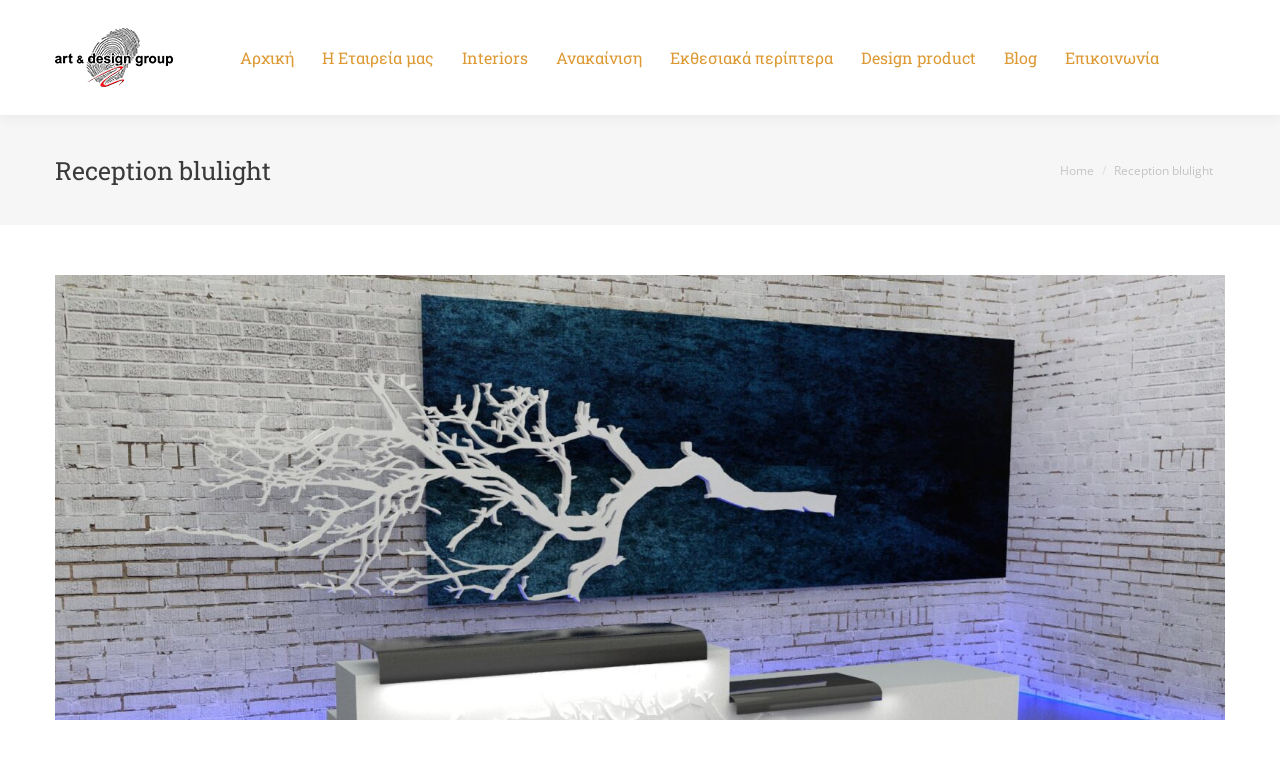

--- FILE ---
content_type: text/css
request_url: https://artanddesigngroup.com/wp-content/cache/min/1/wp-content/uploads/the7-css/post-type-dynamic.css?ver=1756318971
body_size: 998
content:
.accent-bg-mixin{color:#fff;background-color:#d4a970}.accent-gradient .accent-bg-mixin{background:#d4a970;background:-webkit-linear-gradient();background:linear-gradient()}.solid-bg-mixin{background-color:rgba(136,136,136,.08)}.header-color{color:#3a3a3a}.dt-mega-parent .sidebar-content .widget .header-color{color:#969798}#main .sidebar-content .header-color{color:#3a3a3a}.footer .header-color{color:#fff}.color-base-transparent{color:#aaa}.sidebar-content .color-base-transparent{color:rgba(136,136,136,.5)}.footer .color-base-transparent{color:rgba(140,140,140,.5)}.outline-element-decoration .outline-decoration{-webkit-box-shadow:inset 0 0 0 1px rgba(0,0,0,0);box-shadow:inset 0 0 0 1px rgba(0,0,0,0)}.shadow-element-decoration .shadow-decoration{-webkit-box-shadow:0 6px 18px rgba(0,0,0,.1);box-shadow:0 6px 18px rgba(0,0,0,.1)}.testimonial-item:not(.testimonial-item-slider),.testimonial-item .ts-viewport,.bg-on.team-container,.dt-team-shortcode.content-bg-on .team-container{background-color:rgba(136,136,136,.08)}.outline-element-decoration .testimonial-item:not(.testimonial-item-slider),.outline-element-decoration .testimonial-item .ts-viewport,.outline-element-decoration .bg-on.team-container,.outline-element-decoration .dt-team-shortcode.content-bg-on .team-container{-webkit-box-shadow:inset 0 0 0 1px rgba(0,0,0,0);box-shadow:inset 0 0 0 1px rgba(0,0,0,0)}.shadow-element-decoration .testimonial-item:not(.testimonial-item-slider),.shadow-element-decoration .testimonial-item .ts-viewport,.shadow-element-decoration .bg-on.team-container,.shadow-element-decoration .dt-team-shortcode.content-bg-on .team-container{-webkit-box-shadow:0 6px 18px rgba(0,0,0,.1);box-shadow:0 6px 18px rgba(0,0,0,.1)}.dt-team-shortcode .team-content{font-size:13px;line-height:22px}.testimonial-item .testimonial-vcard .text-secondary,.testimonial-item .testimonial-vcard .text-primary,.testimonial-item .testimonial-vcard .text-primary *{color:#3a3a3a}.sidebar-content .testimonial-item .testimonial-vcard .text-secondary,.sidebar-content .testimonial-item .testimonial-vcard .text-primary,.sidebar-content .testimonial-item .testimonial-vcard .text-primary *{color:#3a3a3a}.footer .testimonial-item .testimonial-vcard .text-secondary,.footer .testimonial-item .testimonial-vcard .text-primary,.footer .testimonial-item .testimonial-vcard .text-primary *{color:#fff}.testimonial-item .testimonial-vcard a.text-primary:hover,.testimonial-item .testimonial-vcard a.text-primary:hover *{text-decoration:underline}.team-author p{color:#3a3a3a;font:/ "Roboto Slab",Helvetica,Arial,Verdana,sans-serif;text-transform:none}.dt-team-shortcode .team-author p{font:/ 24px "Open Sans",Helvetica,Arial,Verdana,sans-serif;text-transform:none;color:#d4a970}.accent-gradient .dt-team-shortcode .team-author p{background:-webkit-linear-gradient();color:transparent;-webkit-background-clip:text;background-clip:text}@media all and (-ms-high-contrast:none){.accent-gradient .dt-team-shortcode .team-author p{color:#d4a970}}.dt-mega-parent .sidebar-content .widget .team-author p{font:13px / 22px "Open Sans",Helvetica,Arial,Verdana,sans-serif;text-transform:none;color:rgba(150,151,152,.5)}.sidebar-content .team-author p{font:13px / 22px "Open Sans",Helvetica,Arial,Verdana,sans-serif;text-transform:none;color:rgba(136,136,136,.5)}.footer .team-author p{font:13px / 22px "Open Sans",Helvetica,Arial,Verdana,sans-serif;text-transform:none;color:rgba(140,140,140,.5)}.testimonial-vcard .text-secondary{color:#3a3a3a;line-height:21px;font-weight:700}.dt-mega-parent .sidebar-content .widget .testimonial-vcard .text-secondary{color:#969798}#main .sidebar-content .testimonial-vcard .text-secondary{color:#3a3a3a}.footer .testimonial-vcard .text-secondary{color:#fff}#main .sidebar-content .widget .testimonial-vcard .text-secondary{color:rgba(136,136,136,.5)}.dt-testimonials-shortcode .testimonial-vcard .text-secondary{font-size:13px;line-height:22px;font-weight:400;color:#d4a970}.accent-gradient .dt-testimonials-shortcode .testimonial-vcard .text-secondary{background:-webkit-linear-gradient();color:transparent;-webkit-background-clip:text;background-clip:text}@media all and (-ms-high-contrast:none){.accent-gradient .dt-testimonials-shortcode .testimonial-vcard .text-secondary{color:#d4a970}}.dt-testimonials-shortcode .more-link{color:#d4a970}.testimonial-vcard .text-primary{color:#3a3a3a;font-size:13px;line-height:22px;font-weight:700}.dt-mega-parent .sidebar-content .widget .testimonial-vcard .text-primary{color:#969798}#main .sidebar-content .testimonial-vcard .text-primary{color:#3a3a3a}.footer .testimonial-vcard .text-primary{color:#fff}.testimonial-vcard .text-primary *{color:#3a3a3a}.dt-mega-parent .sidebar-content .widget .testimonial-vcard .text-primary *{color:#969798}#main .sidebar-content .testimonial-vcard .text-primary *{color:#3a3a3a}.footer .testimonial-vcard .text-primary *{color:#fff}.dt-testimonials-shortcode .testimonial-vcard .text-primary{font:normal normal / "Roboto Slab",Helvetica,Arial,Verdana,sans-serif}.team-author-name,.team-author-name a{color:#3a3a3a;font:normal normal / "Roboto Slab",Helvetica,Arial,Verdana,sans-serif}.content .team-author-name a:hover{color:#d4a970}.accent-gradient .content .team-author-name a:hover{background:-webkit-linear-gradient();color:transparent;-webkit-background-clip:text;background-clip:text}@media all and (-ms-high-contrast:none){.accent-gradient .content .team-author-name a:hover{color:#d4a970}}.widget .team-author-name,.widget .team-author-name a{font:/ "Roboto Slab",Helvetica,Arial,Verdana,sans-serif;text-transform:none;color:#3a3a3a}.dt-mega-parent .sidebar-content .widget .widget .team-author-name,.dt-mega-parent .sidebar-content .widget .widget .team-author-name a{color:#969798}#main .sidebar-content .widget .team-author-name,#main .sidebar-content .widget .team-author-name a{color:#3a3a3a}.footer .widget .team-author-name,.footer .widget .team-author-name a{color:#fff}.team-author-name,.team-author-name a{color:#3a3a3a}.dt-mega-parent .sidebar-content .widget .team-author-name,.dt-mega-parent .sidebar-content .widget .team-author-name a{color:#969798}#main .sidebar-content .team-author-name,#main .sidebar-content .team-author-name a{color:#3a3a3a}.footer .team-author-name,.footer .team-author-name a{color:#fff}.rsTitle{font:/ "Roboto Slab",Helvetica,Arial,Verdana,sans-serif;text-transform:none}.rsDesc{font:/ "Roboto Slab",Helvetica,Arial,Verdana,sans-serif;text-transform:none}@media screen and (max-width:1200px){.rsTitle{font:/ "Roboto Slab",Helvetica,Arial,Verdana,sans-serif}.rsDesc{font:/ "Roboto Slab",Helvetica,Arial,Verdana,sans-serif}}@media screen and (max-width:1024px){.rsTitle{font:/ "Roboto Slab",Helvetica,Arial,Verdana,sans-serif}.rsDesc{font:/ "Roboto Slab",Helvetica,Arial,Verdana,sans-serif}}@media screen and (max-width:800px){.rsTitle{font:/ "Roboto Slab",Helvetica,Arial,Verdana,sans-serif}.rsDesc{font:13px / 22px "Open Sans",Helvetica,Arial,Verdana,sans-serif}}@media screen and (max-width:320px){.rsTitle{font:13px / 22px "Open Sans",Helvetica,Arial,Verdana,sans-serif}.rsDesc{display:none!important;font:13px / 22px "Open Sans",Helvetica,Arial,Verdana,sans-serif}}#main-slideshow .progress-spinner-left,#main-slideshow .progress-spinner-right{border-color:#d4a970!important}.slider-content .owl-dot:not(.active):not(:hover),.slider-content .owl-dot:not(.active):hover{-webkit-box-shadow:inset 0 0 0 2px rgba(136,136,136,.35);box-shadow:inset 0 0 0 2px rgba(136,136,136,.35)}.slider-content .owl-dot.active{-webkit-box-shadow:inset 0 0 0 20px rgba(136,136,136,.35);box-shadow:inset 0 0 0 20px rgba(136,136,136,.35)}.dt-mega-parent .sidebar-content .widget .slider-content .owl-dot:not(.active):not(:hover),.dt-mega-parent .sidebar-content .widget .slider-content .owl-dot:not(.active):hover{-webkit-box-shadow:inset 0 0 0 2px rgba(150,151,152,.35);box-shadow:inset 0 0 0 2px rgba(150,151,152,.35)}.dt-mega-parent .sidebar-content .widget .slider-content .owl-dot.active{-webkit-box-shadow:inset 0 0 0 20px rgba(150,151,152,.35);box-shadow:inset 0 0 0 20px rgba(150,151,152,.35)}.sidebar .slider-content .owl-dot:not(.active):not(:hover),.sidebar .slider-content .owl-dot:not(.active):hover,.sidebar-content .slider-content .owl-dot:not(.active):not(:hover),.sidebar-content .slider-content .owl-dot:not(.active):hover{-webkit-box-shadow:inset 0 0 0 2px rgba(136,136,136,.35);box-shadow:inset 0 0 0 2px rgba(136,136,136,.35)}.sidebar .slider-content .owl-dot.active,.sidebar-content .slider-content .owl-dot.active{-webkit-box-shadow:inset 0 0 0 20px rgba(136,136,136,.35);box-shadow:inset 0 0 0 20px rgba(136,136,136,.35)}.footer .slider-content .owl-dot:not(.active):not(:hover),.footer .slider-content .owl-dot:not(.active):hover{-webkit-box-shadow:inset 0 0 0 2px rgba(140,140,140,.35);box-shadow:inset 0 0 0 2px rgba(140,140,140,.35)}.footer .slider-content .owl-dot.active{-webkit-box-shadow:inset 0 0 0 20px rgba(140,140,140,.35);box-shadow:inset 0 0 0 20px rgba(140,140,140,.35)}

--- FILE ---
content_type: application/javascript
request_url: https://artanddesigngroup.com/wp-content/cache/min/1/wp-content/plugins/go_pricing/assets/js/go_pricing_scripts.js?ver=1756318971
body_size: 3750
content:

var gwGS=gwGS||{};(function($,TimelineLite,TweenLite,undefined){"use strict";$.GoPricing={Init:function(){this.$wrap=$('.gw-go');this.fixWidth();this.equalize=this.$wrap.data('equalize');this.InitMediaElementPlayer();this.InitGoogleMap();this.isIE=document.documentMode!=undefined&&document.documentMode>5?document.documentMode:!1;if(this.isIE){this.$wrap.addClass('gw-go-ie');if(this.isIE<9)this.$wrap.addClass('gw-go-oldie')};if($.GoPricing!=undefined&&$.GoPricing.equalize){this.EqualizeRows()};this.InitAnim();this.eventType=this.detectEvent();this.timeout=[]},InitAnim:function(){this.$wrap.each(function(i,obj){$(obj).css('opacity',1);if(!TimelineLite||!TweenLite)return;var $cols=$(".gw-go-col-wrap[data-col-anim]",this);if($cols.length){var tl=new TimelineLite({paused:!0,onStart:function(){var tw=this.getChildren(),i=tw.length;while(i--)if(tw[i].vars.onUpdate)tw[i].vars.onUpdate();}});$cols.each(function(i,col){var anim=$(col).data('col-anim')||{};if(anim.trans){anim.css.opacity/=100,anim.css.scaleX/=100,anim.css.scaleY/=100;tl.add(TweenLite.from(col,anim.trans.duration/1000,{css:anim.css,ease:anim.trans.ease}),anim.trans.delay/1000)}
if(anim.count){var $price=$('[data-id=price]',col),counter={value:(anim.count.from||0)},$amount=$price.find('[data-id=amount]'),price=$price.data('price')||0,currency=$price.data('currency')||{},decimals=(price||'').toString().split('.')[1]||'',decCnt=decimals.length;if($price.data('trailing-zero'))decCnt=$price.data('decimal-no');tl.add(TweenLite.to(counter,anim.count.duration/1000,{value:price,ease:anim.count.ease,onUpdate:function(){var c=counter.value
$amount.html(function(){var parts=parseFloat(c).toFixed(decCnt).split('.');parts[0]=parts[0].replace(/(\d)(?=(\d{3})+(?!\d))/g,"$1"+(currency['thousand-sep']||' '));parts[1]=parts[1]?((currency['decimal-sep']||'.')+parts[1]):'';return parts[0]+parts[1]})},}),anim.count.delay/1000)}});var $this=$(this).data('tl',tl);$this.tablespy({offset:$this.data('scroll-offset')});TweenLite.set(this,{perspective:'1000px'})}})},showTooltip:function($elem,content,top){if($elem===undefined)return;var $rowTooltip=$elem.find('.gw-go-tooltip-content'),rowTooltipContent=$rowTooltip.length?$rowTooltip.prop('outerHTML'):'',$colWrap=$elem.closest('.gw-go-col-wrap'),$col=$colWrap.find('.gw-go-col'),$tooltip=$col.find('.gw-go-tooltip'),colIndex=$colWrap.data('col-index'),rIndex=$elem.data('row-index');if(!$tooltip.length)$tooltip=$('<div class="gw-go-tooltip"></div>').appendTo($col);if($tooltip.data('index')!=rIndex){$tooltip.removeClass('gw-go-tooltip-visible')}else{clearTimeout($.GoPricing.timeout[colIndex])}
if(rowTooltipContent!=''){$tooltip.css('max-width',$elem.closest('.gw-go-col').width()-10);$tooltip.html(rowTooltipContent).data('index',rIndex)
var corr=$col.position().top;setTimeout(function(){$tooltip.addClass('gw-go-tooltip-visible').css('top',$elem.find('.gw-go-body-cell').offset().top-$col.closest('.gw-go-col-wrap').offset().top-$tooltip.outerHeight()-16-corr)},10)}},hideTooltip:function($elem){if($elem===undefined)return;if($elem.hasClass('gw-go-tooltip')){$elem.removeClass('gw-go-tooltip-visible')}else{var $colWrap=$elem.closest('.gw-go-col-wrap'),$col=$colWrap.find('.gw-go-col'),$tooltip=$col.find('.gw-go-tooltip'),colIndex=$colWrap.data('col-index');$.GoPricing.timeout[colIndex]=setTimeout(function(){$tooltip.removeClass('gw-go-tooltip-visible')},10)}},InitMediaElementPlayer:function(){if(jQuery().mediaelementplayer&&$.GoPricing.$wrap.find('audio, video').length){$.GoPricing.$wrap.find('audio, video').mediaelementplayer({audioWidth:'100%',videoWidth:'100%'})}},InitGoogleMap:function(){if(jQuery().goMap&&$.GoPricing.$wrap.find('.gw-go-gmap').length){$.GoPricing.$wrap.find('.gw-go-gmap').each(function(index){var $this=$(this);$this.goMap($this.data('map'))})}},loadImages:function($pricingTable){if(!$pricingTable.data('images')||$pricingTable.data('imagesLoaded'))return;var images=$pricingTable.data('images'),loadedCount=$pricingTable.data('imagesLoadedCnt')?parseInt($pricingTable.data('imagesLoadedCnt')):0;for(var x=0;x<images.length;x++){var image=images[x];if($(image.el).data('loading'))continue;$(image.el).data('loading',!0);var img=new Image();img.onerror=function(){$pricingTable.data('imagesLoadedCnt',++loadedCount)};img.onload=function(e){$pricingTable.data('imagesLoadedCnt',++loadedCount)};img.src=image.el.src}
if(loadedCount==images.length){$pricingTable.data('imagesLoaded',!0);this.EqualizeRows();return}
setTimeout($.proxy(function(){this.loadImages($pricingTable)},this),100)},fixWidth:function(){if('WebkitAppearance' in document.documentElement.style===!1||window.StyleMedia)return;for(var x=0;x<$.GoPricing.$wrap.length;x++){var $pricingTable=$.GoPricing.$wrap.eq(x),$cols=$pricingTable.find('.gw-go-col-wrap');if($pricingTable.is(':hidden')||$pricingTable.offset().top>parseInt($(document).scrollTop()+window.innerHeight+500)||$pricingTable.data('fix-width')===!0||$cols.length<2)continue;for(var i=0;i<$cols.length;i++){var $col=$cols.eq(i),fixedMaxWidth=parseInt($pricingTable.data('mw')),maxWidth=Math.floor(parseFloat(window.getComputedStyle($col[0]).width));if(!fixedMaxWidth||maxWidth<fixedMaxWidth){$cols.css('max-width','none');$cols.css('max-width',Math.floor(parseFloat(window.getComputedStyle($col[0]).width)))}}
$pricingTable.data('fix-width',!0)}},EqualizeRows:function(){for(var x=0;x<$.GoPricing.$wrap.length;x++){if($.GoPricing.$wrap.eq(x).is(':hidden')||$.GoPricing.$wrap.eq(x).offset().top>parseInt($(document).scrollTop()+window.innerHeight+500)||$.GoPricing.$wrap.eq(x).data('eq-ready')===!0)continue;var $pricingTable=$.GoPricing.$wrap.eq(x),$colWrap=$pricingTable.find('.gw-go-col-wrap:visible'),colCnt=$colWrap.length,equalizeCnt=colCnt,views=$pricingTable.data('views')!==undefined?$pricingTable.data('views'):{};if(!$pricingTable.data('images')&&!$pricingTable.data('imagesLoaded')){var images=[];if($pricingTable.data('equalize').body!=undefined){$pricingTable.find('.gw-go-body li .gw-go-body-cell:visible img').each(function(index,el){images.push({'ready':!1,'el':el})})}
if($pricingTable.data('equalize').footer!=undefined){$pricingTable.find('.gw-go-footer .gw-go-footer-row-inner:visible img').each(function(index,el){images.push({'ready':!1,'el':el})})}
if($pricingTable.data('equalize').column!=undefined){$pricingTable.find('.gw-go-header img').each(function(index,el){images.push({'ready':!1,'el':el})})}
if(images.length)$pricingTable.data('images',images)}
if($pricingTable.data('images')&&!$pricingTable.data('imagesLoaded')){this.loadImages($pricingTable);continue}
for(var key in views){var mqSizes=[],mq='';if(views[key].min!==undefined&&views[key].min!=='')mqSizes.push('(min-width:'+views[key].min+'px)');if(views[key].max!==undefined&&views[key].max!=='')mqSizes.push('(max-width:'+views[key].max+'px)');mq=mqSizes.join(' and ');if(mq!='')if(window.matchMedia&&window.matchMedia(mq).matches){equalizeCnt=views[key].cols!==undefined&&views[key].cols!==''&&views[key].cols<=colCnt?views[key].cols:colCnt}}
if(equalizeCnt==1){$pricingTable.find('.gw-go-body li .gw-go-body-cell').css('height','auto');$pricingTable.find('.gw-go-col-wrap').css('height','auto');$pricingTable.find('.gw-go-footer').css('height','auto');continue}
for(var z=0;z<colCnt/equalizeCnt;z++){if(!$pricingTable.is(':hidden'))$pricingTable.data('eq-ready',!0);var rowHeights=[],footerHeights=[],colHeights=[];if($pricingTable.data('equalize').body!=undefined){for(var i=0;i<colCnt;i++){if(i>=(z*equalizeCnt)&&i<=(z*equalizeCnt)+equalizeCnt-1){var $currentCol=$colWrap.eq(i),$row=$currentCol.find('.gw-go-body li .gw-go-body-cell:visible');for(var rIndex=0;rIndex<$row.length;rIndex++){var $currentRow=$row.eq(rIndex);$currentRow.css('height','auto');if(typeof rowHeights[rIndex]!=='undefined'){if($currentRow.height()>rowHeights[rIndex]){rowHeights[rIndex]=$currentRow.height()}}else{rowHeights[rIndex]=$currentRow.height()}}}}
for(var i=0;i<colCnt;i++){var $currentCol=$colWrap.eq(i),$row=$currentCol.find('.gw-go-body li .gw-go-body-cell:visible');if(i>=(z*equalizeCnt)&&i<=(z*equalizeCnt)+equalizeCnt-1){for(var rIndex=0;rIndex<$row.length;rIndex++){var $currentRow=$row.eq(rIndex);$currentRow.css('height',rowHeights[rIndex])}}}}
if($pricingTable.data('equalize').footer!=undefined){for(var i=0;i<colCnt;i++){if(i>=(z*equalizeCnt)&&i<=(z*equalizeCnt)+equalizeCnt-1){var $currentCol=$colWrap.eq(i),$row=$currentCol.find('.gw-go-footer .gw-go-footer-row-inner:visible');for(var rIndex=0;rIndex<$row.length;rIndex++){var $currentRow=$row.eq(rIndex);$currentRow.css('height','auto');if(typeof footerHeights[rIndex]!=='undefined'){if($currentRow.height()>footerHeights[rIndex]){footerHeights[rIndex]=$currentRow.height()}}else{footerHeights[rIndex]=$currentRow.height()}}}}
for(var i=0;i<colCnt;i++){var $currentCol=$colWrap.eq(i),$row=$currentCol.find('.gw-go-footer .gw-go-footer-row-inner:visible');if(i>=(z*equalizeCnt)&&i<=(z*equalizeCnt)+equalizeCnt-1){for(var rIndex=0;rIndex<$row.length;rIndex++){var $currentRow=$row.eq(rIndex);$currentRow.css('height',footerHeights[rIndex])}}}}
if($pricingTable.data('equalize').column!=undefined){for(var i=0;i<colCnt;i++){var $currentCol=$colWrap.eq(i);if(i>=(z*equalizeCnt)&&i<=(z*equalizeCnt)+equalizeCnt-1){$currentCol.css('height','auto');if(typeof colHeights[z]!=='undefined'){if($currentCol.outerHeight(!0)>colHeights[z]){colHeights[z]=$currentCol.outerHeight(!1)}}else{colHeights[z]=$currentCol.outerHeight(!1)}}}
for(var i=0;i<colCnt;i++){var $currentCol=$colWrap.eq(i);if(i>=(z*equalizeCnt)&&i<=(z*equalizeCnt)+equalizeCnt-1){$currentCol.css('height',colHeights[z])}}}}}},detectEvent:function(){var eventType='mouseenter mouseleave';if('ontouchstart' in window){eventType='touchstart'}else if(window.navigator.pointerEnabled&&navigator.msMaxTouchPoints){eventType="pointerdown"}else if(window.navigator.msPointerEnabled&&navigator.msMaxTouchPoints){eventType="MSPointerDown"}
return eventType}};$(function(){$.GoPricing.Init();$(window).on('scroll',function(){$.GoPricing.fixWidth();$.GoPricing.EqualizeRows()});$.GoPricing.$wrap.on('click','span.gw-go-btn',function(){var $this=$(this);if($this.find('form').length){$this.find('form').trigger('submit')}});$.GoPricing.$wrap.on('mouseenter mouseleave','.gw-go-tooltip',function(e){var $this=$(this),$colWrap=$this.closest('.gw-go-col-wrap'),colIndex=$colWrap.data('col-index');if(e.type=='mouseenter'){clearTimeout($.GoPricing.timeout[colIndex])}else{$.GoPricing.timeout[colIndex]=setTimeout(function(){$.GoPricing.hideTooltip($this)},10)}});$.GoPricing.$wrap.on('mouseenter mouseleave','ul.gw-go-body > li',function(e){var $this=$(this);if(e.type=='mouseenter'){$.GoPricing.showTooltip($this)}else{$.GoPricing.hideTooltip($this)}});function enterEvent($elem){$elem.addClass('gw-go-curr');$elem.siblings().data('leave-event',null).data('enter-event',null);$elem.data('leave-event',null);if($elem.hasClass('gw-go-disable-hover')){$elem.siblings(':not(.gw-go-disable-hover)').removeClass('gw-go-hover')}else{$elem.addClass('gw-go-hover').siblings(':not(.gw-go-disable-hover)').removeClass('gw-go-hover');$elem.closest('.gw-go').addClass('gw-go-hover')}};function leaveEvent($elem){$elem.siblings().data('leave-event',null).data('enter-event',null);$elem.data('enter-event',null);$elem.removeClass('gw-go-curr');if($elem.hasClass('gw-go-disable-hover')){$elem.closest('.gw-go').find('[data-current="1"]:not(.gw-go-disable-hover)').addClass('gw-go-hover')}else{$elem.removeClass('gw-go-hover');$elem.closest('.gw-go').find('[data-current="1"]:not(.gw-go-disable-hover)').addClass('gw-go-hover');$elem.closest('.gw-go').removeClass('gw-go-hover')}};$(document).on('pointerenter mouseenter pointerdown touchstart','.gw-go-col-wrap',function(e){e.stopPropagation();var $this=$(this);$this.closest('.gw-go').find('.gw-go-col-wrap').removeClass('gw-go-curr');if($this.hasClass('gw-go-disable-hover')){$this.addClass('gw-go-curr');return}
$this.data('leave-event',null);if($this.data('enter-event'))return;var event={pointer:e.originalEvent.pointerType=='touch'||e.type=='touchstart'?'touch':'mouse',pageX:e.originalEvent.changedTouches?e.originalEvent.changedTouches[0].pageX:e.originalEvent.pageX,pageY:e.originalEvent.changedTouches?e.originalEvent.changedTouches[0].pageY:e.originalEvent.pageY,};if(event.pointer=='mouse'){enterEvent($this)};$this.data('enter-event',event)});$(document).on('pointerleave mouseleave pointerup touchend','.gw-go-col-wrap',function(e){e.stopPropagation();var $this=$(this);if($this.hasClass('gw-go-disable-hover'))return;if(!$this.data('enter-event')||$this.data('leave-event'))return;var event={pointer:e.originalEvent.pointerType=='touch'||e.type=='touchend'?'touch':'mouse',pageX:e.originalEvent.changedTouches?e.originalEvent.changedTouches[0].pageX:e.originalEvent.pageX,pageY:e.originalEvent.changedTouches?e.originalEvent.changedTouches[0].pageY:e.originalEvent.pageY,};if(event.pointer=='mouse'){$this.data('leave-event',event);leaveEvent($this)}else{if(!$this.data('leave-event')){if(Math.abs($this.data('enter-event').pageX-event.pageX)>20||Math.abs($this.data('enter-event').pageY-event.pageY)>20){$this.data('enter-event',null);return}
enterEvent($this);$this.data('leave-event',event);$(document).on('touchstart.goprEvent pointermove.goprEvent mousemove.goprEvent',function(e){if($(e.target).closest('.go-pricing').length)return;leaveEvent($this);$this.data('leave-event',null);$this.data('enter-event',null);$(document).off('.goprEvent')})}}});if(typeof jQuery.goMap!=='undefined'&&$.GoPricing.$wrap.find('.gw-go-gmap').length){var GoPricing_MapResize=!1;$(window).on('resize',function(e){if(GoPricing_MapResize){clearTimeout(GoPricing_MapResize)}
GoPricing_MapResize=setTimeout(function(){$.GoPricing.$wrap.find('.gw-go-gmap').each(function(index,element){})},400)})};$(window).on('resize load',function(e){for(var x=0;x<$.GoPricing.$wrap.length;x++){$.GoPricing.$wrap.eq(x).data('eq-ready',!1);$.GoPricing.$wrap.eq(x).data('fix-width',!1)}
$.GoPricing.fixWidth();$.GoPricing.EqualizeRows()});$(window).on("scrollEnter scrollLeave",function(e,spy){var $target=$(e.target);if($target.data('anim')=='off'||typeof spy==='undefined')return;var repeat=$target.data("anim-repeat")||Infinity;if(e.type=="scrollEnter"){if(spy.enters<=repeat)$target.data("tl").play()}else{if(spy.enters<repeat)$target.data("tl").stop().seek(0)}})})})(jQuery,gwGS.TimelineLite,gwGS.TweenLite);(function($,window,undefined){var $elems=$();var $cont=$(window).on("resize.tablespy",onResize).on("load.tablespy",onResize).on("scroll.tablespy load.tablespy",onScroll);if(window.frameElement){window.parent.onload=function(){onScroll()}}
function onScroll(){if(!$elems.length)return;var height=$cont.height();var y=$cont.scrollTop();$elems.each(function(){var $elem=$(this);var o=$elem.data('tablespy');if(typeof o==="undefined")return;var offset=o.rowHeight*o.offset/100;if(Math.floor((o.rowHeight+height)/2)<offset)offset=Math.floor((o.rowHeight+height)/2)-20;if(height+y-offset>=o.min&&y+offset<=o.max){if(!o.inside){o.inside=!0;o.enters++;$elem.trigger("scrollEnter",{scrollTop:y,enters:o.enters,leaves:o.leaves})}
$elem.trigger("scrollTick",{scrollTop:y,enters:o.enters,leaves:o.leaves})}
if(o.inside&&!(height+y>=o.min&&y<=o.max)){o.inside=!1;o.leaves++;$elem.trigger("scrollLeave",{scrollTop:y,enters:o.enters,leaves:o.leaves})}})}
function onResize(){$elems.each(function(){var $elem=$(this);var o=$elem.data("tablespy");if(typeof o==="undefined")return;o.min=$elem.offset().top;o.max=$elem.outerHeight()+o.min;o.rowHeight=$elem.children(":visible:first").outerHeight()})}
$.fn.tablespy=function(options){var defaults={offset:0,enters:0,leaves:0,inside:!1};return this.each(function(){var $elem=$(this);var top=$elem.offset().top;$elem.data("tablespy",$.extend({min:top,max:top+$elem.outerHeight(),rowHeight:$elem.children(":visible:first").outerHeight()},defaults,options));$elems.push(this)})};$.GoPricing.disableAnim=function(){this.$wrap.each(function(index,element){$(element).addClass('test');$(element).data('anim','off');$(element).css('opacity',1);if(typeof $(element).data("tl")==='undefined'){return}
if($(element).data("tl").progress()==1)return;$(element).data("tl").progress(1)})}})(jQuery,window)